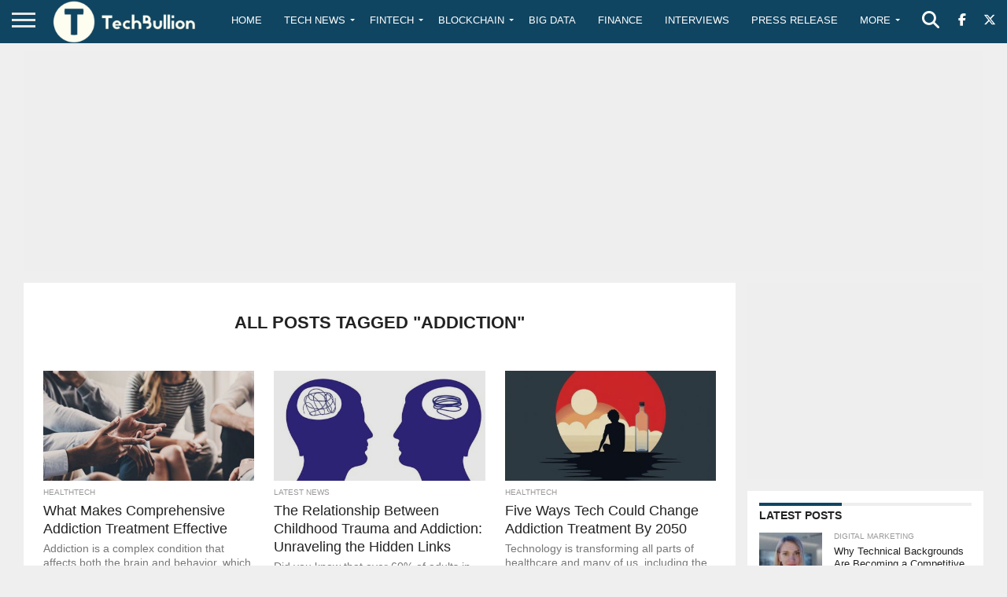

--- FILE ---
content_type: text/html; charset=utf-8
request_url: https://www.google.com/recaptcha/api2/aframe
body_size: -86
content:
<!DOCTYPE HTML><html><head><meta http-equiv="content-type" content="text/html; charset=UTF-8"></head><body><script nonce="Iq9b-iIBuQKat7G1mgFkpw">/** Anti-fraud and anti-abuse applications only. See google.com/recaptcha */ try{var clients={'sodar':'https://pagead2.googlesyndication.com/pagead/sodar?'};window.addEventListener("message",function(a){try{if(a.source===window.parent){var b=JSON.parse(a.data);var c=clients[b['id']];if(c){var d=document.createElement('img');d.src=c+b['params']+'&rc='+(localStorage.getItem("rc::a")?sessionStorage.getItem("rc::b"):"");window.document.body.appendChild(d);sessionStorage.setItem("rc::e",parseInt(sessionStorage.getItem("rc::e")||0)+1);localStorage.setItem("rc::h",'1769538851958');}}}catch(b){}});window.parent.postMessage("_grecaptcha_ready", "*");}catch(b){}</script></body></html>